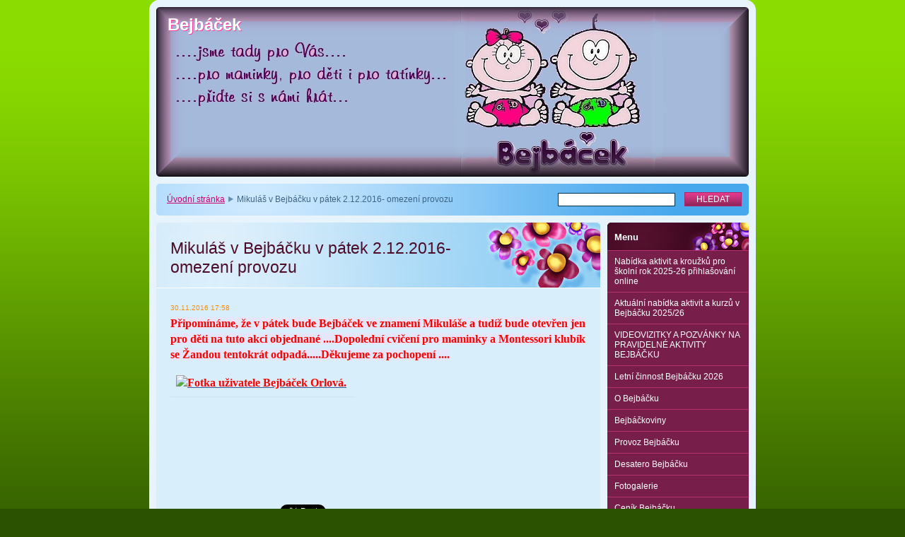

--- FILE ---
content_type: text/html; charset=UTF-8
request_url: https://www.bejbacek.cz/news/mikulas-v-bejbacku-v-patek-2-12-2016-omezeni-provozu/
body_size: 6397
content:
<!--[if lte IE 9]><!DOCTYPE HTML PUBLIC "-//W3C//DTD HTML 4.01 Transitional//EN" "https://www.w3.org/TR/html4/loose.dtd"><![endif]-->
<!DOCTYPE html>

<!--[if IE]><html class="ie" lang="cs"><![endif]-->
<!--[if gt IE 9]><!--> 
<html lang="cs">
<!--<![endif]-->

	<head>
		<!--[if lt IE 8]><meta http-equiv="X-UA-Compatible" content="IE=EmulateIE7"><![endif]--><!--[if IE 8]><meta http-equiv="X-UA-Compatible" content="IE=EmulateIE8"><![endif]--><!--[if IE 9]><meta http-equiv="X-UA-Compatible" content="IE=EmulateIE9"><![endif]-->
		<base href="https://www.bejbacek.cz/">
  <meta charset="utf-8">
  <meta name="description" content="">
  <meta name="keywords" content="">
  <meta name="generator" content="Webnode">
  <meta name="apple-mobile-web-app-capable" content="yes">
  <meta name="apple-mobile-web-app-status-bar-style" content="black">
  <meta name="format-detection" content="telephone=no">
    <link rel="icon" type="image/svg+xml" href="/favicon.svg" sizes="any">  <link rel="icon" type="image/svg+xml" href="/favicon16.svg" sizes="16x16">  <link rel="icon" href="/favicon.ico">  <link rel="stylesheet" href="https://www.bejbacek.cz/wysiwyg/system.style.css">
<link rel="canonical" href="https://www.bejbacek.cz/news/mikulas-v-bejbacku-v-patek-2-12-2016-omezeni-provozu/">
<script type="text/javascript">(function(i,s,o,g,r,a,m){i['GoogleAnalyticsObject']=r;i[r]=i[r]||function(){
			(i[r].q=i[r].q||[]).push(arguments)},i[r].l=1*new Date();a=s.createElement(o),
			m=s.getElementsByTagName(o)[0];a.async=1;a.src=g;m.parentNode.insertBefore(a,m)
			})(window,document,'script','//www.google-analytics.com/analytics.js','ga');ga('create', 'UA-797705-6', 'auto',{"name":"wnd_header"});ga('wnd_header.set', 'dimension1', 'W1');ga('wnd_header.set', 'anonymizeIp', true);ga('wnd_header.send', 'pageview');var pageTrackerAllTrackEvent=function(category,action,opt_label,opt_value){ga('send', 'event', category, action, opt_label, opt_value)};</script>
  <link rel="alternate" type="application/rss+xml" href="https://bejbacek.cz/rss/all.xml" title="">
<!--[if lte IE 9]><style type="text/css">.cke_skin_webnode iframe {vertical-align: baseline !important;}</style><![endif]-->
		<title>Mikuláš v Bejbáčku v pátek 2.12.2016- omezení provozu :: Bejbáček</title>
		<meta name="robots" content="index, follow">
		<meta name="googlebot" content="index, follow">
		<script type="text/javascript" src="https://d11bh4d8fhuq47.cloudfront.net/_system/skins/v9/50000009/js/functions.js"></script>
		<link rel="stylesheet" type="text/css" href="https://d11bh4d8fhuq47.cloudfront.net/_system/skins/v9/50000009/css/style.css" media="screen,handheld,projection">
		<link rel="stylesheet" type="text/css" href="https://d11bh4d8fhuq47.cloudfront.net/_system/skins/v9/50000009/css/print.css" media="print">
	
				<script type="text/javascript">
				/* <![CDATA[ */
					
					if (typeof(RS_CFG) == 'undefined') RS_CFG = new Array();
					RS_CFG['staticServers'] = new Array('https://d11bh4d8fhuq47.cloudfront.net/');
					RS_CFG['skinServers'] = new Array('https://d11bh4d8fhuq47.cloudfront.net/');
					RS_CFG['filesPath'] = 'https://www.bejbacek.cz/_files/';
					RS_CFG['filesAWSS3Path'] = 'https://01ba3536d8.clvaw-cdnwnd.com/4424c146de1f1477eee020af921a4bbe/';
					RS_CFG['lbClose'] = 'Zavřít';
					RS_CFG['skin'] = 'default';
					if (!RS_CFG['labels']) RS_CFG['labels'] = new Array();
					RS_CFG['systemName'] = 'Webnode';
						
					RS_CFG['responsiveLayout'] = 0;
					RS_CFG['mobileDevice'] = 0;
					RS_CFG['labels']['copyPasteSource'] = 'Více zde:';
					
				/* ]]> */
				</script><script type="text/javascript" src="https://d11bh4d8fhuq47.cloudfront.net/_system/client/js/compressed/frontend.package.1-3-108.js?ph=01ba3536d8"></script><style type="text/css"></style></head>

	<body>		<div id="page">
			<div id="pageTopDecor">
                <div id="languageSelect"></div>			
				<div id="pageContentDecor">
					<div id="wrapper">


						<!-- HEADER -->
						<div id="header">
							<div id="logo"><a href="home/" title="Přejít na úvodní stránku."><span id="rbcSystemIdentifierLogo">Bejbáček</span></a></div>
							<h3><span id="rbcCompanySlogan" class="rbcNoStyleSpan"></span></h3>
							<script type="text/javascript"> /* <![CDATA[ */ dropShadow(); /* ]]> */ </script>

							<span class="illustration"><img src="https://01ba3536d8.clvaw-cdnwnd.com/4424c146de1f1477eee020af921a4bbe/200000018-41a1e429c4/bajbáček logo122.jpg?ph=01ba3536d8" width="838" height="240" alt=""><span><!-- masque --></span></span>

							<hr class="noDis">

						</div><!-- / id="header" -->
						<!-- / HEADER -->


						<!-- NAVIGATOR & FULLTEXT -->
						<div id="navigatorFulltext">
							<div class="bottomDecor">
								<div class="topDecor">

<div id="pageNavigator" class="rbcContentBlock"><a class="navFirstPage" href="/home/">Úvodní stránka</a><span><span> &gt; </span></span><span id="navCurrentPage">Mikuláš v Bejbáčku v pátek 2.12.2016- omezení provozu</span><hr class="noDis"></div>


									<div id="search">

		<form action="/search/" method="get" id="fulltextSearch">

											<fieldset>
												<legend>Vyhledávání</legend>
												<label for="fulltextSearchText">Hledat:</label>
												<input type="text" id="fulltextSearchText" name="text" value="">
												<input class="submit" type="submit" value="Hledat">
											</fieldset>

		</form>

									</div><!-- / id="search" -->

		
									<div class="cleaner"><!-- / FLOAT CLEAR --></div>

								</div><!-- / class="topDecor" -->
							</div><!-- / class="bottomDecor" -->
						</div><!-- / id="navigatorFulltext" -->
						<!-- / NAVIGATOR & FULLTEXT -->


						<!-- MAIN CONTENT -->
						<div id="twoCols">


							<div class="container">


							<!-- LEFT ZONE ~ MAIN AREA -->
							<div id="zoneA" class="widthA">




								<div class="box articles">
									<div class="content detail">

		

										<h1><span>Mikuláš v Bejbáčku v pátek 2.12.2016- omezení provozu</span></h1>

										<ins>30.11.2016 17:58</ins>

										<div class="wsw">
											<!-- WSW -->
<div class="_5pbx userContent" data-ft="{&quot;tn&quot;:&quot;K&quot;}" id="js_1b" style="font-size: 14px; line-height: 1.38; font-family: Helvetica, Arial, sans-serif; color: rgb(29, 33, 41);">
	<p style="margin-right: 0px; margin-bottom: 0px; margin-left: 0px; display: inline; font-family: inherit;"><span style="color:#ff0000;"><span style="font-family:comic sans ms,cursive;"><span style="font-size:16px;"><strong><span style="background-color:#e6e6fa;">Připomínáme, že v pátek bude Bejbáček ve znamení Mikuláše a tudíž bude otevřen jen pro děti na tuto akci objednané ....Dopolední cvičení pro maminky a Montessori klubík se Žandou tentokrát odpadá.....Děkujeme za pochopení ....</span></strong></span></span></span></p>
</div>
<div class="_3x-2" style="font-family: Helvetica, Arial, sans-serif; color: rgb(29, 33, 41);">
	<div data-ft="{&quot;tn&quot;:&quot;H&quot;}" style="font-family: inherit;">
		<div class="mtm" style="margin-top: 10px; font-family: inherit;">
			<div class="_5cq3" data-ft="{&quot;tn&quot;:&quot;E&quot;}" style="position: relative; font-family: inherit;">
				<div class="uiScaledImageContainer _4-ep" id="u_0_17" style="position: relative; overflow: hidden; font-family: inherit; width: 260px; height: 150px;">
					<span style="font-family:comic sans ms,cursive;"><span style="font-size:16px;"><strong><a ajaxify="/BejbacekOrlova/photos/a.243083209078138.77374.124363030950157/1186337258086057/?type=3&amp;size=260%2C150&amp;fbid=1186337258086057&amp;player_origin=pages" class="_4-eo" data-render-location="homepage_stream" data-testid="theater_link" href="https://www.facebook.com/BejbacekOrlova/photos/a.243083209078138.77374.124363030950157/1186337258086057/?type=3" id="u_0_16" rel="theater" style="color: rgb(54, 88, 153); cursor: pointer; box-shadow: rgba(0, 0, 0, 0.0470588) 0px 1px 1px; display: block; position: relative; font-family: inherit; width: 260px;"><span style="color:#ff0000;"><img alt="Fotka uživatele Bejbáček Orlová." class="scaledImageFitWidth img" height="150" src="https://scontent-fra3-1.xx.fbcdn.net/v/t1.0-9/15284033_1186337258086057_7103548302347866072_n.jpg?oh=aa8bb8c0c5c060b8b5542910e0006026&amp;oe=58C4AF7A" style="border-width: 0px; border-style: initial; border-color: initial; height: auto; min-height: 100%; position: relative; width: 260px;" width="260"></span></a></strong></span></span></div>
			</div>
		</div>
	</div>
</div>
<p>&nbsp;</p>

											<!-- / WSW -->
										</div><!-- / class="wsw" -->

										

										<div class="rbcBookmarks"><div id="rbcBookmarks200001174"></div></div>
		<script type="text/javascript">
			/* <![CDATA[ */
			Event.observe(window, 'load', function(){
				var bookmarks = '<div style=\"float:left;\"><div style=\"float:left;\"><iframe src=\"//www.facebook.com/plugins/like.php?href=https://www.bejbacek.cz/news/mikulas-v-bejbacku-v-patek-2-12-2016-omezeni-provozu/&amp;send=false&amp;layout=button_count&amp;width=155&amp;show_faces=false&amp;action=like&amp;colorscheme=light&amp;font&amp;height=21&amp;appId=397846014145828&amp;locale=cs_CZ\" scrolling=\"no\" frameborder=\"0\" style=\"border:none; overflow:hidden; width:155px; height:21px; position:relative; top:1px;\" allowtransparency=\"true\"></iframe></div><div style=\"float:left;\"><a href=\"https://twitter.com/share\" class=\"twitter-share-button\" data-count=\"horizontal\" data-via=\"webnode\" data-lang=\"en\">Tweet</a></div><script type=\"text/javascript\">(function() {var po = document.createElement(\'script\'); po.type = \'text/javascript\'; po.async = true;po.src = \'//platform.twitter.com/widgets.js\';var s = document.getElementsByTagName(\'script\')[0]; s.parentNode.insertBefore(po, s);})();'+'<'+'/scr'+'ipt></div> <div class=\"addthis_toolbox addthis_default_style\" style=\"float:left;\"><a class=\"addthis_counter addthis_pill_style\"></a></div> <script type=\"text/javascript\">(function() {var po = document.createElement(\'script\'); po.type = \'text/javascript\'; po.async = true;po.src = \'https://s7.addthis.com/js/250/addthis_widget.js#pubid=webnode\';var s = document.getElementsByTagName(\'script\')[0]; s.parentNode.insertBefore(po, s);})();'+'<'+'/scr'+'ipt><div style=\"clear:both;\"></div>';
				$('rbcBookmarks200001174').innerHTML = bookmarks;
				bookmarks.evalScripts();
			});
			/* ]]> */
		</script>
		

										<p class="noDis">&mdash;&mdash;&mdash;&mdash;&mdash;</p>

										<p class="back"><a href="archive/news/">Zpět</a></p>

		

										<hr class="noDis">

									</div><!-- / class="content detail" -->
								</div><!-- / class="box articles" -->


		
							</div><!-- / id="zoneA" class="widthA" -->
							<!-- / LEFT ZONE ~ MAIN AREA -->


							</div><!-- / class="container" -->


							<!-- RIGHT ZONE -->
							<div id="zoneB" class="widthD">

								<div id="menu" class="box">
									<div class="content">

										<h2><span>Menu</span></h2>


<ul class="menu">
	<li class="first"><a href="/aktualni-nabidka-aktivit-a-kurzu-v-bejbacku/nabidka-aktivit-a-krouzku-pro-skolni-rok-2025-26-prihlasovani-online-od-srpna-2025/">Nabídka aktivit a kroužků pro školní rok 2025-26 přihlašování online </a></li>
	<li><a href="/aktualni-nabidka-aktivit-a-kurzu-v-bejbacku/">Aktuální nabídka aktivit a kurzů v Bejbáčku 2025/26</a></li>
	<li><a href="/videovizitky-a-pozvanky-na-pravidelne-aktivity-bejbacku/">VIDEOVIZITKY A POZVÁNKY NA PRAVIDELNÉ AKTIVITY BEJBÁČKU</a></li>
	<li><a href="/letni-cinnost-bejbacku/">Letní činnost Bejbáčku 2026</a></li>
	<li><a href="/o-nas/">O Bejbáčku</a></li>
	<li><a href="/novinky/">Bejbáčkoviny</a></li>
	<li><a href="/program-bejbacku/">Provoz  Bejbáčku</a></li>
	<li><a href="/desatero-bejbacku/">Desatero Bejbáčku</a></li>
	<li><a href="/fotogalerie/">Fotogalerie</a></li>
	<li><a href="/cenik-bejbacku/">Ceník Bejbáčku</a></li>
	<li><a href="/kontakt/">Kontakty </a></li>
	<li class="last"><a href="/projekty-a-sponzori-bejbacku/">Bejbáček děkuje                 ( Projekty a sponzoři Bejbáčku)</a></li>
</ul>			

										<hr class="noDis">

									</div><!-- / class="content" -->
								</div><!-- / id="menu" class="box" -->




								<div class="box contact">
									<div class="content">

										<h2><span>Kontakt</span></h2>

		

										<address>
											<strong>Dům dětí a mládeže, Orlová, příspěvková organizace, odloučené pracoviště spontánních aktivit</strong>
											

											<br class="noDis"><br class="noDis">
											<span class="address">
Odloučené pracoviště DDM Orlová <br />
Energetiků 940<br />
73514 Orlová - Lutyně <br />

											</span>

	
											

											<br class="noDis"><br class="noDis">
											<span class="phone">
603 85 85 12
											</span>

	
											

											<br class="noDis"><br class="noDis">
											<span class="email">
												<a href="&#109;&#97;&#105;&#108;&#116;&#111;:&#116;&#117;&#109;&#111;&#118;&#97;&#64;&#100;&#100;&#109;&#45;&#111;&#114;&#108;&#111;&#118;&#97;&#46;&#99;&#122;"><span id="rbcContactEmail">&#116;&#117;&#109;&#111;&#118;&#97;&#64;&#100;&#100;&#109;&#45;&#111;&#114;&#108;&#111;&#118;&#97;&#46;&#99;&#122;</span></a>
											</span>

	
										</address>

		

										<hr class="noDis">

									</div><!-- / class="content" -->
								</div><!-- / class="box contact" -->


					



							</div><!-- / id="zoneB" class="widthD" -->
							<!-- / RIGHT ZONE -->

							<div class="cleaner"><!-- / FLOAT CLEAR --></div>


						</div><!-- / id="twoCols" -->
						<!-- MAIN CONTENT -->


					</div><!-- / id="wrapper" -->
				</div><!-- / id="pageContentDecor" -->
			</div><!-- / id="pageTopDecor" -->


			<!-- FOOTER -->
			<div id="footer">
				<div class="bottomDecor">
					<div class="topDecor">
						<p><a class="rss" href="/rss/" title="RSS kanály">RSS</a> | <span><span id="rbcFooterText" class="rbcNoStyleSpan">© 2008 Všechna práva vyhrazena.</span></span></p>
						<p class="signature"><span class="rbcSignatureText">Vytvořeno službou <a href="https://www.webnode.cz?utm_source=brand&amp;utm_medium=footer&amp;utm_campaign=premium" rel="nofollow" >Webnode</a></span></p>
					</div><!-- / class="topDecor" -->
				</div><!-- / class="bottomDecor" -->
			</div><!-- / id="footer" -->
			<!-- / FOOTER -->


			<script type="text/javascript">
				/* <![CDATA[ */

				RubicusFrontendIns.addObserver
				({

					onContentChange: function ()
					{
						dropShadow();
					},

					onStartSlideshow: function()
					{
						$('slideshowControl').innerHTML	= 'Pozastavit prezentaci';
						$('slideshowControl').title			= 'Pozastavit automatické procházení obrázků';
						$('slideshowControl').onclick		= RubicusFrontendIns.stopSlideshow.bind(RubicusFrontendIns);
					},

					onStopSlideshow: function()
					{
						$('slideshowControl').innerHTML	= 'Spustit prezentaci';
						$('slideshowControl').title			= 'Spustit automatické procházení obrázků';
						$('slideshowControl').onclick		= RubicusFrontendIns.startSlideshow.bind(RubicusFrontendIns);
					},

					onShowImage: function()
					{
						if (RubicusFrontendIns.isSlideshowMode())
						{
							$('slideshowControl').innerHTML	= 'Pozastavit prezentaci';
							$('slideshowControl').title			= 'Pozastavit automatické procházení obrázků';
							$('slideshowControl').onclick		= RubicusFrontendIns.stopSlideshow.bind(RubicusFrontendIns);
						}
					}

				});

				RubicusFrontendIns.addFileToPreload('https://d11bh4d8fhuq47.cloudfront.net/_system/skins/v9/50000009/img/loading.gif');
				RubicusFrontendIns.addFileToPreload('https://d11bh4d8fhuq47.cloudfront.net/_system/skins/v9/50000009/img/loading_poll.gif');
				RubicusFrontendIns.addFileToPreload('https://d11bh4d8fhuq47.cloudfront.net/_system/skins/v9/50000009/img/loading_poll_wd.gif');
				RubicusFrontendIns.addFileToPreload('https://d11bh4d8fhuq47.cloudfront.net/_system/skins/v9/50000009/img/back_h.png');
				RubicusFrontendIns.addFileToPreload('https://d11bh4d8fhuq47.cloudfront.net/_system/skins/v9/50000009/img/brd_l_b_h.png');
				RubicusFrontendIns.addFileToPreload('https://d11bh4d8fhuq47.cloudfront.net/_system/skins/v9/50000009/img/brd_l_t_h.png');
				RubicusFrontendIns.addFileToPreload('https://d11bh4d8fhuq47.cloudfront.net/_system/skins/v9/50000009/img/brd_r_b_h.png');
				RubicusFrontendIns.addFileToPreload('https://d11bh4d8fhuq47.cloudfront.net/_system/skins/v9/50000009/img/brd_r_t_h.png');
				RubicusFrontendIns.addFileToPreload('https://d11bh4d8fhuq47.cloudfront.net/_system/skins/v9/50000009/img/brd_wd_l_b_h.png');
				RubicusFrontendIns.addFileToPreload('https://d11bh4d8fhuq47.cloudfront.net/_system/skins/v9/50000009/img/brd_wd_l_t_h.png');
				RubicusFrontendIns.addFileToPreload('https://d11bh4d8fhuq47.cloudfront.net/_system/skins/v9/50000009/img/brd_wd_r_b_h.png');
				RubicusFrontendIns.addFileToPreload('https://d11bh4d8fhuq47.cloudfront.net/_system/skins/v9/50000009/img/brd_wd_r_t_h.png');
				RubicusFrontendIns.addFileToPreload('https://d11bh4d8fhuq47.cloudfront.net/_system/skins/v9/50000009/img/mi_h.png');
				RubicusFrontendIns.addFileToPreload('https://d11bh4d8fhuq47.cloudfront.net/_system/skins/v9/50000009/img/next_h.png');
				RubicusFrontendIns.addFileToPreload('https://d11bh4d8fhuq47.cloudfront.net/_system/skins/v9/50000009/img/pg_first_h.png');
				RubicusFrontendIns.addFileToPreload('https://d11bh4d8fhuq47.cloudfront.net/_system/skins/v9/50000009/img/pg_last_h.png');
				RubicusFrontendIns.addFileToPreload('https://d11bh4d8fhuq47.cloudfront.net/_system/skins/v9/50000009/img/pg_next_h.png');
				RubicusFrontendIns.addFileToPreload('https://d11bh4d8fhuq47.cloudfront.net/_system/skins/v9/50000009/img/pg_prev_h.png');
				RubicusFrontendIns.addFileToPreload('https://d11bh4d8fhuq47.cloudfront.net/_system/skins/v9/50000009/img/prev_h.png');
				RubicusFrontendIns.addFileToPreload('https://d11bh4d8fhuq47.cloudfront.net/_system/skins/v9/50000009/img/slideshow_h.png');

				/* ]]> */
			</script>


		</div><!-- id="page" -->
	<div id="rbcFooterHtml"></div><script type="text/javascript">var keenTrackerCmsTrackEvent=function(id){if(typeof _jsTracker=="undefined" || !_jsTracker){return false;};try{var name=_keenEvents[id];var keenEvent={user:{u:_keenData.u,p:_keenData.p,lc:_keenData.lc,t:_keenData.t},action:{identifier:id,name:name,category:'cms',platform:'WND1',version:'2.1.157'},browser:{url:location.href,ua:navigator.userAgent,referer_url:document.referrer,resolution:screen.width+'x'+screen.height,ip:'13.58.188.224'}};_jsTracker.jsonpSubmit('PROD',keenEvent,function(err,res){});}catch(err){console.log(err)};};</script></body>
</html>
